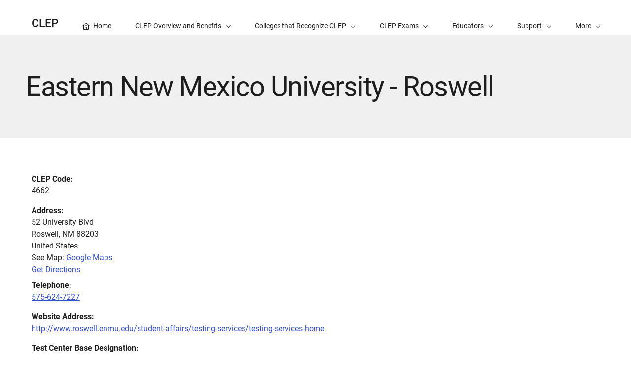

--- FILE ---
content_type: text/html; charset=UTF-8
request_url: https://clep.collegeboard.org/test-center/eastern-new-mexico-university-roswell
body_size: 3181
content:
<!DOCTYPE html>
<html lang="en" dir="ltr" prefix="og: https://ogp.me/ns#">
<head>
  
  <script src="//kiwi.collegeboard.org/embed.js" async></script>
  <meta charset="utf-8" />
<meta name="description" content="Eastern New Mexico University - Roswell operates as a testing center for CLEP exams. You can find the test center code, address, phone number and status on this page." />
<meta name="internal-search-title" content="Eastern New Mexico University - Roswell – CLEP Test Center" />
<link rel="canonical" href="/test-center/eastern-new-mexico-university-roswell" />
<meta name="referrer" content="no-referrer-when-downgrade" />
<meta property="og:image" content="https://secure-media.collegeboard.org/social-media/CB_og-image_v1.png" />
<meta name="twitter:image" content="https://secure-media.collegeboard.org/social-media/CB_og-image_v1.png" />
<meta name="MobileOptimized" content="width" />
<meta name="HandheldFriendly" content="true" />
<meta name="viewport" content="width=device-width, initial-scale=1, maximum-scale=2" />
<link rel="apple-touch-icon" href="//atlas.collegeboard.org/apricot/prod/4.10.6/assets/apple-touch-icon.png" />
<link rel="icon" href="/themes/custom/apricot_theme/favicon.ico" type="image/vnd.microsoft.icon" />

    <title>Eastern New Mexico University - Roswell – CLEP Test Center | College Board</title>
    <link rel="stylesheet" media="all" href="/clep/css/css_Xl2akTTUninyFGYjalVU0OJZG7wXp51LWs4Nn5nKbyg.css?delta=0&amp;language=en&amp;theme=apricot_theme&amp;include=eJxdjUkOAyEMBD-EhidZBlozjgAj25Pl90lOWW5VqpaaL3ynrtxgmT-8xWFaCizxMqkaFAcG8o_9tZu0HeFbYUcqiIBR1RmYQXzGoSZzz7tMCtVe2EivMJMGT7VjkZ9rqUX-liRj2WvXaJw9hBwdNbIMT_7wwMjvuyeecU8i" />
<link rel="stylesheet" media="all" href="https://atlas.collegeboard.org/apricot/prod/4.10.6/main.min.css" />
<link rel="stylesheet" media="all" href="https://atlas.collegeboard.org/apricot/prod/4.10.6/dx_profile.css" />
<link rel="stylesheet" media="all" href="https://atlas.collegeboard.org/apricot/prod/4.10.6/illustrations.css" />
<link rel="stylesheet" media="all" href="/clep/css/css_eamwgBuQwL9S1ve3ps1vTHkRgrwd-WjUG9NvFsO4trk.css?delta=4&amp;language=en&amp;theme=apricot_theme&amp;include=eJxdjUkOAyEMBD-EhidZBlozjgAj25Pl90lOWW5VqpaaL3ynrtxgmT-8xWFaCizxMqkaFAcG8o_9tZu0HeFbYUcqiIBR1RmYQXzGoSZzz7tMCtVe2EivMJMGT7VjkZ9rqUX-liRj2WvXaJw9hBwdNbIMT_7wwMjvuyeecU8i" />
<link rel="stylesheet" media="all" href="https://atlas.collegeboard.org/apricot/prod/4.10.6/athena.min.css" />


            <script src="/clep/js/js_IPI2NKU_ItFWVgM-sAVCxfLwXGs516nQH8eM1xBbWxM.js?scope=header&amp;delta=0&amp;language=en&amp;theme=apricot_theme&amp;include=eJxdjUEOwyAMBD-E4EnIwCq4wnJkmyTPb29Ve5vRHIZe9NSlNGCFvpxjmrYGS3Qad40aE4LyY3_t5nEgPDdyJJbT9MKosldwdSz0KCyehGJ-RsV1W8cbu-wymA"></script>

        </head>
<body  data-cb-program="higher-education">


  <div class="dialog-off-canvas-main-canvas" data-off-canvas-main-canvas>
    
    <div data-drupal-messages-fallback class="hidden"></div>
<div id="block-globalheaderwidget" class="block block-js-component block-js-componentglobal-header-widget">
  
    
      <cbw-header
  skip-target-id="main-content"
  use-cb-logo-link="true"

  site-title="CLEP"
  
  search-type=clep_site
  

    use-icon-logo="true"
  use-global-navigation="true"
  use-search-widget="true"
  use-login-widget="true"
  

    site-type="higher-ed"
  program-type="higher-ed"

    app-id="285"
></cbw-header>

  </div>
<div id="block-notificationwidget" class="block block-js-component block-js-componentnotification-widget">
  
    
      <cbw-notifications endpoint="https://atlas.collegeboard.org/api/alerts-prod.json">
  </cbw-notifications>

  </div>



    <div class="cb-local-navigation cb-white-bg cb-box-shadow-bottom">
    <!-- container for desktop items-->
    <div class="cb-desktop-navigation container">
      <div class="row">
        <nav class="col-xs cb-nav-container" aria-label="Navigation for CLEP">
          <!-- site name -->
          <div class="cb-site-name" id="site-name">
            <a href="/">CLEP</a>
          </div>
          <!-- menu items -->
          <div class="cb-nav-items hidden-xs-only">
            <nav class="cb-menu-list cb-menu-list-horizontal" aria-label="Menu for CLEP">
              <ul>
                        <li class="cb-nav-link cb-procedural" >
  <a href="/" class="cb-menu-link "
                    >
        <span class="cb-icon cb-margin-right-8 cb-home" aria-hidden="true"></span>
        <span>Home</span>
  </a>
</li>


    <!-- dropdown  -->
<li class="cb-nav-link cb-procedural">
  <div class="cb-dropdown">
    <a class="cb-dropdown-toggle" href="#" id="dropdown-621460060" aria-expanded="false" >
      <span>CLEP Overview and Benefits</span>
      <i class="cb-icon cb-down" aria-hidden="true"></i>
      <i class="cb-icon cb-up cb-hidden" aria-hidden="true"></i>
    </a>
    <!-- menu items  -->
        <div class="cb-dropdown-menu cb-menu-right-always cb-box-shadow">
      <ul aria-labelledby="dropdown-621460060">
        <!-- specify second level of navigation -->
        <li class="cb-nav-link-second" >
  <a href="/clep-benefits-for-everyone" class=" "
                    >
        <span>CLEP Benefits for Everyone</span>
  </a>
</li>

<li class="cb-nav-link-second" >
  <a href="/clep-military-benefits" class=" "
                    >
        <span>Military Benefits</span>
  </a>
</li>

<li class="cb-nav-link-second" >
  <a href="/how-colleges-benefit-clep" class=" "
                    >
        <span>How Colleges Benefit From CLEP</span>
  </a>
</li>

<li class="cb-nav-link-second" >
  <a href="/benefits-opening-test-center" class=" "
                    >
        <span>Benefits of Opening a Test Center</span>
  </a>
</li>


      </ul>
    </div>
      </div>
</li>


    <!-- dropdown  -->
<li class="cb-nav-link cb-procedural">
  <div class="cb-dropdown">
    <a class="cb-dropdown-toggle" href="#" id="dropdown-1235674057" aria-expanded="false" >
      <span>Colleges that Recognize CLEP</span>
      <i class="cb-icon cb-down" aria-hidden="true"></i>
      <i class="cb-icon cb-up cb-hidden" aria-hidden="true"></i>
    </a>
    <!-- menu items  -->
        <div class="cb-dropdown-menu cb-menu-right-always cb-box-shadow">
      <ul aria-labelledby="dropdown-1235674057">
        <!-- specify second level of navigation -->
        <li class="cb-nav-link-second" >
  <a href="/colleges-that-recognize-clep" class=" "
                    >
        <span>Overview</span>
  </a>
</li>

<li class="cb-nav-link-second" >
  <a href="/clep-college-credit-policy-search" class=" "
                    >
        <span>CLEP College Credit Policy Search</span>
  </a>
</li>

<li class="cb-nav-link-second" >
  <a href="/colleges-that-recognize-clep/how-find-colleges-clep-policy" class=" "
                    >
        <span>How to Find a College&#039;s CLEP Policy</span>
  </a>
</li>

<li class="cb-nav-link-second" >
  <a href="/colleges-that-recognize-clep/understanding-colleges-clep-policies" class=" "
                    >
        <span>Understanding Colleges&#039; CLEP Policies</span>
  </a>
</li>


      </ul>
    </div>
      </div>
</li>


    <!-- dropdown  -->
<li class="cb-nav-link cb-procedural">
  <div class="cb-dropdown">
    <a class="cb-dropdown-toggle" href="#" id="dropdown-69158774" aria-expanded="false" >
      <span>CLEP Exams</span>
      <i class="cb-icon cb-down" aria-hidden="true"></i>
      <i class="cb-icon cb-up cb-hidden" aria-hidden="true"></i>
    </a>
    <!-- menu items  -->
        <div class="cb-dropdown-menu cb-menu-right-always cb-box-shadow">
      <ul aria-labelledby="dropdown-69158774">
        <!-- specify second level of navigation -->
        <li class="cb-nav-link-second" >
  <a href="/clep-exams" class=" "
                    >
        <span>Exam Topics</span>
  </a>
</li>

<li class="cb-nav-link-second" >
  <a href="/register-for-an-exam" class=" "
                    >
        <span>Register for an Exam</span>
  </a>
</li>

<li class="cb-nav-link-second" >
  <a href="/about-remote-proctoring" class=" "
                    >
        <span>About Remote Proctoring</span>
  </a>
</li>

<li class="cb-nav-link-second" >
  <a href="/find-a-test-center-and-schedule-your-test" class=" "
                    >
        <span>Find a Test Center and Schedule Your Test</span>
  </a>
</li>

<li class="cb-nav-link-second" >
  <a href="/prepare-for-an-exam" class=" "
                    >
        <span>Prepare for a CLEP Exam</span>
  </a>
</li>

<li class="cb-nav-link-second" >
  <a href="/test-day" class=" "
                    >
        <span>Test Day</span>
  </a>
</li>

<li class="cb-nav-link-second" >
  <a href="/scores" class=" "
                    >
        <span>Scores</span>
  </a>
</li>

<li class="cb-nav-link-second" >
  <a href="/terms-and-conditions" class=" "
                    >
        <span>Terms and Conditions</span>
  </a>
</li>

<li class="cb-nav-link-second" >
  <a href="/clep-exam-policies" class=" "
                    >
        <span>Exam Policies</span>
  </a>
</li>


      </ul>
    </div>
      </div>
</li>


    <!-- dropdown  -->
<li class="cb-nav-link cb-procedural">
  <div class="cb-dropdown">
    <a class="cb-dropdown-toggle" href="#" id="dropdown-1923604580" aria-expanded="false" >
      <span>Educators</span>
      <i class="cb-icon cb-down" aria-hidden="true"></i>
      <i class="cb-icon cb-up cb-hidden" aria-hidden="true"></i>
    </a>
    <!-- menu items  -->
        <div class="cb-dropdown-menu cb-menu-right-always cb-box-shadow">
      <ul aria-labelledby="dropdown-1923604580">
        <!-- specify second level of navigation -->
        <li class="cb-nav-link-second" >
  <a href="/for-high-schools" class=" "
                    >
        <span>For High Schools</span>
  </a>
</li>

<li class="cb-nav-link-second" >
  <a href="/for-colleges" class=" "
                    >
        <span>For Colleges</span>
  </a>
</li>

<li class="cb-nav-link-second" >
  <a href="/for-test-centers" class=" "
                    >
        <span>For Test Centers</span>
  </a>
</li>

<li class="cb-nav-link-second" >
  <a href="/my-clep-professional-portal" class=" "
                    >
        <span>Order Vouchers</span>
  </a>
</li>


      </ul>
    </div>
      </div>
</li>


    <!-- dropdown  -->
<li class="cb-nav-link cb-procedural">
  <div class="cb-dropdown">
    <a class="cb-dropdown-toggle" href="#" id="dropdown-273870090" aria-expanded="false" >
      <span>Support</span>
      <i class="cb-icon cb-down" aria-hidden="true"></i>
      <i class="cb-icon cb-up cb-hidden" aria-hidden="true"></i>
    </a>
    <!-- menu items  -->
        <div class="cb-dropdown-menu cb-menu-right-always cb-box-shadow">
      <ul aria-labelledby="dropdown-273870090">
        <!-- specify second level of navigation -->
        <li class="cb-nav-link-second" >
  <a href="/contact" class=" "
                    >
        <span>Contact</span>
  </a>
</li>

<li class="cb-nav-link-second" >
  <a href="/help-center/frequently-asked-questions" class=" "
                    >
        <span>Help Center: Frequently Asked Questions</span>
  </a>
</li>

<li class="cb-nav-link-second" >
  <a href="/help-center/remote-proctoring" class=" "
                    >
        <span>Help Center: Remote Proctoring</span>
  </a>
</li>

<li class="cb-nav-link-second" >
  <a href="/help-center/test-centers" class=" "
                    >
        <span>Help Center: Test Centers</span>
  </a>
</li>

<li class="cb-nav-link-second" >
  <a href="https://form.collegeboard.org/f/sign-up-clep-notes" class=" "
                    >
        <span>Newsletter</span>
  </a>
</li>

<li class="cb-nav-link-second" >
  <a href="/clep-exam-policies" class=" "
                    >
        <span>CLEP Exam Policies</span>
  </a>
</li>


      </ul>
    </div>
      </div>
</li>


    <li class="cb-nav-link cb-procedural" >
  <a href="https://myclep.collegeboard.org/" class="cb-menu-link "
                    >
        <span>My CLEP Student Portal</span>
  </a>
</li>




                <!-- more dropdown -->
                <li class="cb-more">
                  <div class="cb-dropdown">
                    <a class="cb-dropdown-toggle" href="#" id="dropdown-1887926431" role="button" aria-expanded="false" >
                      <span>More</span>
                      <i class="cb-icon cb-down" aria-hidden="true"></i>
                      <i class="cb-icon cb-up cb-hidden" aria-hidden="true"></i>
                    </a>
                    <div class="cb-dropdown-menu cb-menu-right-always cb-box-shadow">
                      <ul aria-labelledby="dropdown-1887926431"></ul>
                    </div>
                  </div>
                </li>
              </ul>
            </nav>
          </div>
          <!-- mobile trigger -->
          <div class="cb-mobile-trigger hidden-sm-up">
            <a href="#" class="cb-icon cb-menu cb-no-text-decoration cb-link-black" aria-expanded="false" tabIndex="-1" aria-hidden="true">
              <span class="sr-only">Display Site Navigation</span>
            </a>
          </div>
        </nav>
      </div>
    </div>
    <!-- container for mobile panels-->
    <div class="cb-mobile-navigation"></div>
  </div>




<div id="main-content" class="content-wrapper" tabindex="-1" role="main">
      


  

  

            <div id="block-apricot-theme-content" class="block block-system block-system-main-block">
  
    
      
<div class="test-center">
  

  

  <div class="cb-band cb-band-hero
  cb-gray5-bg
  
   "
  >
    <div class="container">
    <div
      class="row align-items-center cb-band-hero-height-auto">
          <div class="cb-band-hero-content cb-padding-top-72 cb-padding-xs-top-48">
      <h1 class="cb-band-hero-title cb-font-weight-regular">Eastern New Mexico University - Roswell</h1>
    </div>
      </div>
  </div>
</div>


  

  <div class="container cb-margin-md-up-top-72 cb-margin-sm-down-top-48">
    <div class="row">
      <div class="col-xs-12">
        
  <div class="cb-margin-bottom-16">
    <div class="cb-font-weight-bold">CLEP Code:</div>
              <div class="cb-margin-bottom-16">4662</div>
          </div>


  <div class="cb-margin-bottom-8">
    <div class="cb-font-weight-bold">Address:</div>
              <div class="cb-margin-bottom-8">
        <p class="address" translate="no"><span class="address-line1">52 University Blvd</span><br>
<span class="locality">Roswell</span>, <span class="administrative-area">NM</span> <span class="postal-code">88203</span><br>
<span class="country">United States</span></p>
        <div>See Map: <a href="https://www.google.com/maps/place/52 University Blvd+Roswell+NM+88203+United States" target=_"blank">Google Maps</a></div>
        <div><a href="https://www.google.com/maps?daddr=52 University Blvd+Roswell+NM+88203+United States" target="_blank">Get Directions</a></div>
      </div>
      <div></div>
          </div>

  <div class="cb-margin-bottom-16">
    <div class="cb-font-weight-bold">Telephone:</div>
              <div class="cb-margin-bottom-16"><a href="tel:575-624-7227">575-624-7227</a></div>
          </div>

  <div class="cb-margin-bottom-16">
    <div class="cb-font-weight-bold">Website Address:</div>
              <div class="cb-margin-bottom-16"><a href="http://www.roswell.enmu.edu/student-affairs/testing-services/testing-services-home" target="_blank">http://www.roswell.enmu.edu/student-affairs/testing-services/testing-services-home</a></div>
          </div>

  <div class="cb-margin-bottom-16">
    <div class="cb-font-weight-bold">Test Center Base Designation:</div>
              <div class="cb-margin-bottom-16">Off Base</div>
          </div>

  <div class="cb-margin-bottom-16">
    <div class="cb-font-weight-bold">Test Center Availability:</div>
              <div class="cb-margin-bottom-16">Open</div>
          </div>

      </div>
    </div>
  </div>

  
</div>




  </div>


        
</div>

<footer>
      <div id="block-globalfooterwidget" class="block block-js-component block-js-componentglobal-footer-widget">
  
    
      <cbw-footer></cbw-footer>

  </div>


</footer>

  </div>



<script type="application/json" data-drupal-selector="drupal-settings-json">{"path":{"baseUrl":"\/","pathPrefix":"","currentPath":"place\/55356","currentPathIsAdmin":false,"isFront":false,"currentLanguage":"en"},"pluralDelimiter":"\u0003","suppressDeprecationErrors":true,"ajaxPageState":{"libraries":"[base64]","theme":"apricot_theme","theme_token":null},"ajaxTrustedUrl":[],"ajaxLoader":{"markup":"\u003Cdiv role=\u0022status\u0022 aria-labelledby=\u0022spinner\u0022\u003E\n              \u003Cdiv class=\u0022cb-spinner\u0022 id=\u0022spinner\u0022\n                role=\u0022img\u0022 aria-label=\u0022Loading ...\u0022 data-cb-apricot=\u0022spinner\u0022\u003E\n                \u003Cspan class=\u0022ms-high-contrast\u0022\u003ELoading\u003C\/span\u003E\n                \u003Cdiv\u003E\u003C\/div\u003E\n                \u003Cdiv\u003E\u003C\/div\u003E\n                \u003Cdiv\u003E\u003C\/div\u003E\n                \u003Cdiv\u003E\u003C\/div\u003E\n                \u003Cdiv\u003E\u003C\/div\u003E\n                \u003Cdiv\u003E\u003C\/div\u003E\n                \u003Cdiv\u003E\u003C\/div\u003E\n                \u003Cdiv\u003E\u003C\/div\u003E\n                \u003Cdiv\u003E\u003C\/div\u003E\n                \u003Cdiv\u003E\u003C\/div\u003E\n                \u003Cdiv\u003E\u003C\/div\u003E\n                \u003Cdiv\u003E\u003C\/div\u003E\n              \u003C\/div\u003E\n            \u003C\/div\u003E","hideAjaxMessage":true,"alwaysFullscreen":false,"throbberPosition":"body"},"improved_multi_select":{"selectors":["select[multiple]"],"filtertype":"partial","placeholder_text":null,"orderable":false,"js_regex":null,"groupresetfilter":false,"remove_required_attr":null,"buttontext_add":"\u003E","buttontext_addall":"\u00bb","buttontext_del":"\u003C","buttontext_delall":"\u00ab","buttontext_moveup":"Move up","buttontext_movedown":"Move down"},"mathjax":{"config_type":1,"config":{"tex2jax":{"inlineMath":[["$","$"],["\\(","\\)"]],"processEscapes":"true"},"showProcessingMessages":"false","messageStyle":"none"}},"cb":{"app_id":"285","global_header":{"search_type":"","title":"","use_login_widget":false,"redirectUrl":"","use_search_widget":false,"use_glyph_logo":false,"use_global_nav":false,"skip_enroll":false},"widget_profile":{"enabled":false,"app_id":"","requires_login":false,"session_check":true,"levity_protection":false,"aws_domains":[""]},"collection":{"info_article_back_button_trigger":"\/testing-staff"},"site_code":"clep","program":"higher-education","apricot":{"nav":{"more_feature":1}}},"cbTrackData":[],"csp":{"nonce":"ew9eKrPMPMM4bb4PfkRrcg"},"user":{"uid":0,"permissionsHash":"bee8a393a7544b2c59f8cf41224e5ccd749ae90b213f8dd7abffb832e49e5f37"}}</script>
<script src="/clep/js/js_N76cwKIfEQbgUyiBFZMFvKbvVbcFIrjdTNJclbTOirU.js?scope=footer&amp;delta=0&amp;language=en&amp;theme=apricot_theme&amp;include=eJxdjUEOwyAMBD-E4EnIwCq4wnJkmyTPb29Ve5vRHIZe9NSlNGCFvpxjmrYGS3Qad40aE4LyY3_t5nEgPDdyJJbT9MKosldwdSz0KCyehGJ-RsV1W8cbu-wymA"></script>
<script src="https://atlas.collegeboard.org/apricot/prod/4.10.6/main.min.js"></script>
<script src="https://atlas.collegeboard.org/apricot/prod/4.10.6/dx_profile.js"></script>
<script src="/clep/js/js_PBC_P5gb2K8c_bZJRNb8Xk_7LIK-aZFUWnG_3ZtZRpQ.js?scope=footer&amp;delta=3&amp;language=en&amp;theme=apricot_theme&amp;include=eJxdjUEOwyAMBD-E4EnIwCq4wnJkmyTPb29Ve5vRHIZe9NSlNGCFvpxjmrYGS3Qad40aE4LyY3_t5nEgPDdyJJbT9MKosldwdSz0KCyehGJ-RsV1W8cbu-wymA"></script>
<script src="https://athena.collegeboard.org/2.2.4/cbw-widgets.min.js"></script>
<script src="/clep/js/js_54mFgaHH97ltcIGZJBoPjzonYCusvYGZ9K-9GI-OjeQ.js?scope=footer&amp;delta=5&amp;language=en&amp;theme=apricot_theme&amp;include=eJxdjUEOwyAMBD-E4EnIwCq4wnJkmyTPb29Ve5vRHIZe9NSlNGCFvpxjmrYGS3Qad40aE4LyY3_t5nEgPDdyJJbT9MKosldwdSz0KCyehGJ-RsV1W8cbu-wymA"></script>
<script src="https://cdnjs.cloudflare.com/ajax/libs/mathjax/3.2.2/es5/tex-mml-chtml.js"></script>

</body>
</html>


--- FILE ---
content_type: text/css
request_url: https://clep.collegeboard.org/clep/css/css_eamwgBuQwL9S1ve3ps1vTHkRgrwd-WjUG9NvFsO4trk.css?delta=4&language=en&theme=apricot_theme&include=eJxdjUkOAyEMBD-EhidZBlozjgAj25Pl90lOWW5VqpaaL3ynrtxgmT-8xWFaCizxMqkaFAcG8o_9tZu0HeFbYUcqiIBR1RmYQXzGoSZzz7tMCtVe2EivMJMGT7VjkZ9rqUX-liRj2WvXaJw9hBwdNbIMT_7wwMjvuyeecU8i
body_size: 2303
content:
/* @license College Board https://www.collegeboard.org */
[data-cb-program="higher-education"] .content-wrapper .cb-glyph-content-multi:not(.cb-glyph-black1):not(.cb-glyph-white){background-color:#a05eb5;}[data-cb-program="corporate"] .content-wrapper .cb-glyph-content-multi:not(.cb-glyph-black1):not(.cb-glyph-white){background-color:#0077c8;}[data-cb-program="k-12"] .content-wrapper .cb-glyph-content-multi:not(.cb-glyph-black1):not(.cb-glyph-white){background-color:#009cde;}[data-cb-program="access"] .content-wrapper .cb-glyph-content-multi:not(.cb-glyph-black1):not(.cb-glyph-white){background-color:#6cc24a;}[data-cb-program="higher-education"] .content-wrapper .cb-glyph-content-multi:not(.cb-glyph-black1):not(.cb-glyph-white)::before{color:#fff;}[data-cb-program="higher-education"] .content-wrapper .cb-glyph-content-multi:not(.cb-glyph-black1):not(.cb-glyph-white)::after,[data-cb-program="k-12"] .content-wrapper .cb-glyph-content-multi:not(.cb-glyph-black1):not(.cb-glyph-white)::after,[data-cb-program="access"] .content-wrapper .cb-glyph-content-multi:not(.cb-glyph-black1):not(.cb-glyph-white)::after{color:#1e1e1e;}.adminimal-admin-toolbar .toolbar-bar{z-index:2000;}.profile_calendar_index .cal-index-featured-events{margin-top:-24px;}.profile_calendar_index#standard-page section{margin-bottom:24px;}.calendar-exposed-filters{padding:0 0 36px;}.calendar-exposed-filters > [id^="edit-"]{margin-right:16px;display:inline-block;}.calendar-exposed-filters [type=submit]{display:none;}.calendar-exposed-filters .cb-checkbox{margin-top:8px;}.calendar-exposed-filters .cb-checkbox:first-child{margin-top:0;}.calendar-events-count header + div{display:none;}.calendar-timelines-count header + div{display:none;}.profile-calendar-index-section-header{display:flex;align-items:baseline;justify-content:space-between;}h1.collection-title{letter-spacing:normal;}.contact-collection-title,.resource-collection-title{display:none;}.contact-collections .contact-collection-title{display:block;}.collection-index .collection-menu li:nth-child(n+6){display:none;}.collection-menu ul{margin:0;padding:0;list-style:none;}.collection-menu ul li{list-style:none;}.collection-menu a{color:#1e1e1e;text-decoration:none;}.collection-menu a:visited{color:#1e1e1e;}.collection-menu a:hover,.collection-menu a:active{text-decoration:underline;}.collection-menu .collection-collection-link{font-weight:bold;}.collection .cb-menu-list-horizontal{height:72px;}.collection a.collection-more-link,.collection a.back{color:#1e1e1e;text-decoration:none;display:none;}.collection a.collection-more-link:visited,.collection a.back:visited{color:#1e1e1e;}.collection a.collection-more-link:hover,.collection a.back:hover,.collection a.collection-more-link:active,.collection a.back:active{text-decoration:underline;}.collection .cb-band.cb-band-hero .cb-band-hero-content .cb-band-hero-desc{margin-top:16px !important;font-size:1rem;line-height:1.5em;}@media (min-width:1248px){.collection .cb-band.cb-band-hero .cb-band-hero-content .cb-band-hero-desc{font-size:1.3125rem;line-height:1.52380952em;}}.embedded-collection .collection-title{display:block;}.embedded-collection .collection-banner{display:none;}.resource-collection-items .cb-card > a{height:100%;display:flex;flex-direction:column;}.resource-collection-items .cb-card > a .cb-card-content{display:flex;flex-direction:column;flex-grow:1;}#contact-details-contact-info h3:first-child{margin-top:0;}@media screen and (min-width:1024px){.profile_contact_details .support-content .cb-card-cta{margin-top:calc(-3 * 72px);}}.block-apricot-contact-details-band-block .cb-band-hero-desc{margin-top:8px;}.help-detail .primary-content,.help_detail .primary-content{margin-top:72px;}@media screen and (max-width:1023px){.help-detail .primary-content,.help_detail .primary-content{margin-top:48px;}}.help-detail .back,.help_detail .back{margin-bottom:-48px;display:none;margin-top:72px;position:relative;z-index:1;}@media screen and (max-width:1023px){.help-detail .back,.help_detail .back{margin-top:48px;margin-bottom:-48px;}}@media screen and (max-width:767px){.help-detail .back,.help_detail .back{margin-bottom:-24px;}}.cb-anchor-menu.no-anchors,.cb-anchor-menu.no-anchors{visibility:hidden;margin-top:-64px;min-height:64px;}.cb-anchor-menu.no-anchors .dropdown,.cb-anchor-menu.no-anchors .dropdown{visibility:hidden;}.cb-anchor-menu.no-anchors.sticky-anchor-menu,.cb-anchor-menu.no-anchors.sticky-anchor-menu{margin-top:0;visibility:visible;}.xdebug-var-dump,.sf-dump{font-size:1em;}body{position:relative;}img{max-width:100%;}@media screen and (min-width:1024px){h2{font-weight:400;}h3{font-weight:400;}}#block-apricot-theme-content{width:100%;}.block-apricot-theme-local-tasks{position:relative;top:-40px;}.block-apricot-theme-local-tasks .group{position:absolute;top:0;}.cta-wrapper{margin-bottom:48px;}@media screena and (min-width:1024px){.cta-wrapper{opacity:0;}}.faqs-wrapper{margin-top:48px;}.faqs-wrapper h2{margin-top:0 !important;float:left;margin-bottom:12px !important;}.faqs-wrapper .cb-accordion .panel-group{margin-bottom:12px;}.faqs-wrapper .cb-accordion .cb-accordion-controls{padding-bottom:12px;}@media screen and (max-width:1023px){.faqs-wrapper .cb-accordion .cb-accordion-controls{clear:both;}}.found-on{margin-top:48px;}.found-on h2{margin-bottom:12px !important;}@media (max-width:767px){#block-eventdetailhero .cb-sticky-bar .cb-sticky-bar-container{display:block;}#block-eventdetailhero .cb-sticky-bar .cb-sticky-bar-container .cb-sticky-container,#block-eventdetailhero .cb-sticky-bar .cb-sticky-bar-container .cb-sticky-cta{min-width:100%;}#block-eventdetailhero .cb-sticky-bar .cb-sticky-bar-container .cb-sticky-cta{justify-content:unset;margin-left:0;}#block-eventdetailhero .cb-sticky-bar .cb-sticky-bar-container .cb-sticky-cta .btn{margin-top:12px;}}.cb-no-border ul{border:none;}.cb-no-border ul li{border:none;}.cb-gray5-gradient-top{background:#f0f0f0;background:linear-gradient(180deg,#d9d9d9 0%,#f0f0f0 20%);}.website-feedback-toggle-wrapper a{background-color:#f9f9f9;border-radius:0;text-shadow:none;transition:all,0.2s;margin:0;font-size:0.8rem;font-weight:normal;position:relative;display:inline-block;box-sizing:border-box;padding:4px 1.5em;cursor:pointer;text-align:center;text-decoration:none;color:#333;border:1px solid #a6a6a6;background-image:linear-gradient(to bottom,#f6f6f3,#e7e7df);}.website-feedback-toggle-wrapper a:hover{background-color:#FFFFFF;border-color:#008ee6;}.info_article .back{margin-bottom:-48px;display:none;margin-top:72px;position:relative;z-index:1;}@media screen and (max-width:1023px){.info_article .back{margin-top:48px;margin-bottom:-48px;}}@media screen and (max-width:767px){.info_article .back{margin-bottom:-24px;}}.keep-in-mind{margin-bottom:24px;}.keep-in-mind:last-child{margin-bottom:0;}.keep-in-mind .icon{float:left;margin-right:10px;}.keep-in-mind h3{font-weight:700;font-size:16px;line-height:24px;margin-bottom:5px;margin-left:25px;}.keep-in-mind p{margin:0;padding-left:25px;}.keep-in-mind .more-details{display:block;margin-top:5px;}.keep-in-mind .more-details a{color:#505050;font-weight:400;font-size:14px;line-height:24px;margin-left:25px;}.keep-in-mind .more-details i.cb-glyph.cb-east{font-size:10px;margin-left:5px;}.cb-layout-panel.cb-white-color .cb-masonry-grid .cb-menu-list ul li a,.cb-layout-panel.cb-white-color .cb-masonry-grid .cb-menu-list ul li a h3{color:#505050;}.cb-layout-panel.cb-white-color .cb-masonry-grid .cb-accordion-menu .panel a,.cb-layout-panel.cb-white-color .cb-masonry-grid .cb-accordion-menu .panel p{color:#505050;}#notification-widget .cb-dialog-container{width:100%;padding-right:24px;padding-left:24px;margin-right:auto;margin-left:auto;}@media (min-width:1px){#notification-widget .cb-dialog-container{max-width:100%;}}@media (min-width:768px){#notification-widget .cb-dialog-container{max-width:720px;}}@media (min-width:1024px){#notification-widget .cb-dialog-container{max-width:976px;}}@media (min-width:1248px){#notification-widget .cb-dialog-container{max-width:1200px;}}@media (min-width:1344px){#notification-widget .cb-dialog-container{max-width:1296px;}}@media (min-width:1440px){#notification-widget .cb-dialog-container{max-width:1392px;}}@media (min-width:1728px){#notification-widget .cb-dialog-container{max-width:1680px;}}.phase ul.cb-jumplinks{margin-bottom:72px;}@media screen and (max-width:1023px){.phase ul.cb-jumplinks{margin-bottom:48px;}}.phase ul.cb-jumplinks li.title{display:none;}.phase .primary-content .field-label-above{margin-bottom:12px;}.phase .primary-content .related-topics-wrapper,.phase .primary-content .resources-wrapper,.phase .primary-content .events-wrapper,.phase .primary-content .steps-wrapper{margin-top:48px;}.phase .primary-content .related-topics-wrapper h2:first-child,.phase .primary-content .resources-wrapper h2:first-child,.phase .primary-content .events-wrapper h2:first-child,.phase .primary-content .steps-wrapper h2:first-child{margin-bottom:12px;}.phase .primary-content .keep-in-mind-wrapper{margin-top:48px;}.keep-in-mind-item h3{font-size:18px;}.keep-in-mind-item:first-child{margin-top:0;}.cb-layout-panel.cb-white-color .cb-item-type{color:#0077C9;}@media (max-width:1249px){.cb-panel-content + .cb-panel-cta{margin-top:24px;text-align:center;}}body.simplelogin .cb-notification{margin-bottom:1em;}body.simplelogin .cb-notification .cb-notification-container .cb-notification-content{padding:0;}body.simplelogin .cb-notification .cb-notification-container .cb-notification-content ul{padding-left:1em;}body.simplelogin .cb-notification .cb-notification-container .cb-notification-content li{margin-bottom:1em;}#standard-page section{margin-bottom:72px;}.cb-band.cb-band-panel.tools-panel{padding-top:0;}.d8-wysiwyg .math-container img{margin:0 !important;}
.cb-accordion .cb-accordion-panels{border-top:1px solid #d9d9d9 !important;border-bottom:1px solid #d9d9d9 !important;}.container .cb-band .container{padding:0;max-width:unset;}.menuPanelLayout .row{margin-top:-32px;}.cb-event-cards-horizontal .cb-event-desc{display:none;}.cb-band.cb-band-panel.cb-white-color .cb-band-panel-content .cb-band-panel-line{border-top-color:#FFF;}.cb-video-block a{display:block;position:relative;}@media (max-width:1343.98px) and (min-width:1024px){.cb-band-panel-50-1{padding-right:24px;}.cb-band-panel-50-2{padding-left:24px;}}@media (min-width:1344px){.cb-band-panel-50-1{padding-right:36px;}.cb-band-panel-50-2{padding-left:36px;}}.cb-band-hero-bg.feature-image{height:480px;}@media (min-width:1px) and (max-width:767.98px){.cb-band-hero-bg.feature-image{height:240px;}}@media (min-width:768px) and (max-width:1727.98px){.cb-band-hero-bg.feature-image{height:320px;}}.cb-band{position:relative;}.cb-band-hero-illustration.cb-band-hero-bg .align-items-center{align-items:initial !important;}.contact-card.cb-card.cb-card-link,.contact-card{overflow:hidden;}.contact-card.cb-card.cb-card-link.contact-card-image:not(.contact-card-preamble),.contact-card.contact-card-image:not(.contact-card-preamble){padding-top:0 !important;}.contact-card.cb-card.cb-card-link.contact-card-image:not(.contact-card-preamble) a,.contact-card.contact-card-image:not(.contact-card-preamble) a{padding-top:0 !important;}.contact-card.cb-card.cb-card-link .cb-card-header,.contact-card .cb-card-header,.contact-card.cb-card.cb-card-link .cb-card-desc,.contact-card .cb-card-desc{display:none;}.contact-card.cb-card.cb-card-link.contact-card-preamble .cb-card-header,.contact-card.contact-card-preamble .cb-card-header{display:block;}.contact-card.cb-card.cb-card-link .cb-card-content .cb-card-action,.contact-card .cb-card-content .cb-card-action{position:absolute;bottom:24px;right:36px;}.primary-cta{text-align:center;}.hide_super_event_label .cb-super-event-name{display:none;}.show-super-event-label .cb-super-event-name{display:block;}.share-modal .cb-modal-container{position:relative;overflow:visible;}.share-modal .cb-tooltip{left:50% !important;margin-left:-90px !important;transform:none !important;top:-12% !important;margin-top:-25px !important;}.cms-border .cb-card{border:0;border-top:1px solid #d9d9d9 !important;box-shadow:none;border-radius:0;text-align:left;max-width:100%;}
